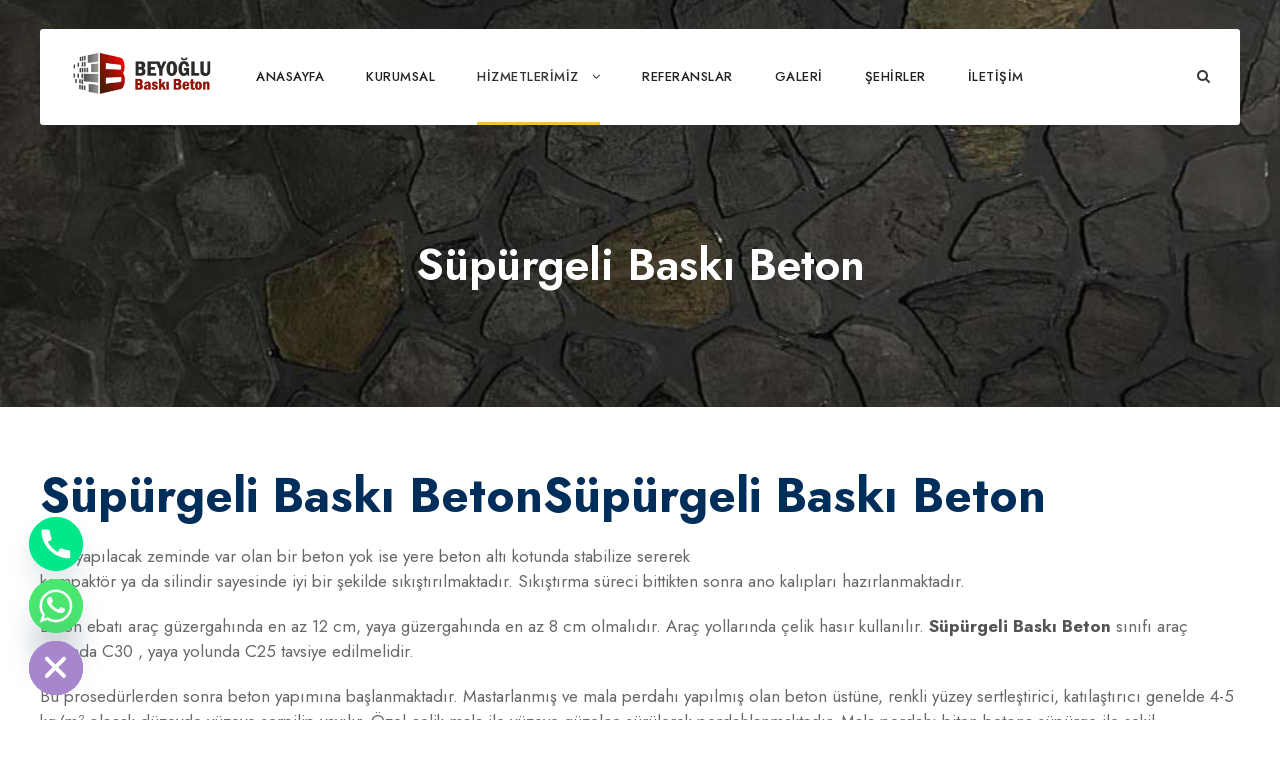

--- FILE ---
content_type: text/html; charset=UTF-8
request_url: https://www.beyoglubaskibeton.com/supurgeli-baski-beton
body_size: 14437
content:
<!DOCTYPE html>
<html lang="tr" class="no-js">
<head>
	<meta charset="UTF-8">
	<meta name="viewport" content="width=device-width, initial-scale=1">
	<link rel="profile" href="http://gmpg.org/xfn/11">
	<link rel="pingback" href="https://www.beyoglubaskibeton.com/xmlrpc.php">
	<title>Süpürgeli Baskı Beton &#8211; Beyoğlu Baskı Beton</title>
<meta name='robots' content='max-image-preview:large' />
<link rel='dns-prefetch' href='//fonts.googleapis.com' />
<link rel="alternate" type="application/rss+xml" title="Beyoğlu Baskı Beton &raquo; akışı" href="https://www.beyoglubaskibeton.com/feed" />
<link rel="alternate" type="application/rss+xml" title="Beyoğlu Baskı Beton &raquo; yorum akışı" href="https://www.beyoglubaskibeton.com/comments/feed" />
<link rel="alternate" title="oEmbed (JSON)" type="application/json+oembed" href="https://www.beyoglubaskibeton.com/wp-json/oembed/1.0/embed?url=https%3A%2F%2Fwww.beyoglubaskibeton.com%2Fsupurgeli-baski-beton" />
<link rel="alternate" title="oEmbed (XML)" type="text/xml+oembed" href="https://www.beyoglubaskibeton.com/wp-json/oembed/1.0/embed?url=https%3A%2F%2Fwww.beyoglubaskibeton.com%2Fsupurgeli-baski-beton&#038;format=xml" />
<style id='wp-img-auto-sizes-contain-inline-css' type='text/css'>
img:is([sizes=auto i],[sizes^="auto," i]){contain-intrinsic-size:3000px 1500px}
/*# sourceURL=wp-img-auto-sizes-contain-inline-css */
</style>
<style id='wp-emoji-styles-inline-css' type='text/css'>

	img.wp-smiley, img.emoji {
		display: inline !important;
		border: none !important;
		box-shadow: none !important;
		height: 1em !important;
		width: 1em !important;
		margin: 0 0.07em !important;
		vertical-align: -0.1em !important;
		background: none !important;
		padding: 0 !important;
	}
/*# sourceURL=wp-emoji-styles-inline-css */
</style>
<style id='wp-block-library-inline-css' type='text/css'>
:root{--wp-block-synced-color:#7a00df;--wp-block-synced-color--rgb:122,0,223;--wp-bound-block-color:var(--wp-block-synced-color);--wp-editor-canvas-background:#ddd;--wp-admin-theme-color:#007cba;--wp-admin-theme-color--rgb:0,124,186;--wp-admin-theme-color-darker-10:#006ba1;--wp-admin-theme-color-darker-10--rgb:0,107,160.5;--wp-admin-theme-color-darker-20:#005a87;--wp-admin-theme-color-darker-20--rgb:0,90,135;--wp-admin-border-width-focus:2px}@media (min-resolution:192dpi){:root{--wp-admin-border-width-focus:1.5px}}.wp-element-button{cursor:pointer}:root .has-very-light-gray-background-color{background-color:#eee}:root .has-very-dark-gray-background-color{background-color:#313131}:root .has-very-light-gray-color{color:#eee}:root .has-very-dark-gray-color{color:#313131}:root .has-vivid-green-cyan-to-vivid-cyan-blue-gradient-background{background:linear-gradient(135deg,#00d084,#0693e3)}:root .has-purple-crush-gradient-background{background:linear-gradient(135deg,#34e2e4,#4721fb 50%,#ab1dfe)}:root .has-hazy-dawn-gradient-background{background:linear-gradient(135deg,#faaca8,#dad0ec)}:root .has-subdued-olive-gradient-background{background:linear-gradient(135deg,#fafae1,#67a671)}:root .has-atomic-cream-gradient-background{background:linear-gradient(135deg,#fdd79a,#004a59)}:root .has-nightshade-gradient-background{background:linear-gradient(135deg,#330968,#31cdcf)}:root .has-midnight-gradient-background{background:linear-gradient(135deg,#020381,#2874fc)}:root{--wp--preset--font-size--normal:16px;--wp--preset--font-size--huge:42px}.has-regular-font-size{font-size:1em}.has-larger-font-size{font-size:2.625em}.has-normal-font-size{font-size:var(--wp--preset--font-size--normal)}.has-huge-font-size{font-size:var(--wp--preset--font-size--huge)}.has-text-align-center{text-align:center}.has-text-align-left{text-align:left}.has-text-align-right{text-align:right}.has-fit-text{white-space:nowrap!important}#end-resizable-editor-section{display:none}.aligncenter{clear:both}.items-justified-left{justify-content:flex-start}.items-justified-center{justify-content:center}.items-justified-right{justify-content:flex-end}.items-justified-space-between{justify-content:space-between}.screen-reader-text{border:0;clip-path:inset(50%);height:1px;margin:-1px;overflow:hidden;padding:0;position:absolute;width:1px;word-wrap:normal!important}.screen-reader-text:focus{background-color:#ddd;clip-path:none;color:#444;display:block;font-size:1em;height:auto;left:5px;line-height:normal;padding:15px 23px 14px;text-decoration:none;top:5px;width:auto;z-index:100000}html :where(.has-border-color){border-style:solid}html :where([style*=border-top-color]){border-top-style:solid}html :where([style*=border-right-color]){border-right-style:solid}html :where([style*=border-bottom-color]){border-bottom-style:solid}html :where([style*=border-left-color]){border-left-style:solid}html :where([style*=border-width]){border-style:solid}html :where([style*=border-top-width]){border-top-style:solid}html :where([style*=border-right-width]){border-right-style:solid}html :where([style*=border-bottom-width]){border-bottom-style:solid}html :where([style*=border-left-width]){border-left-style:solid}html :where(img[class*=wp-image-]){height:auto;max-width:100%}:where(figure){margin:0 0 1em}html :where(.is-position-sticky){--wp-admin--admin-bar--position-offset:var(--wp-admin--admin-bar--height,0px)}@media screen and (max-width:600px){html :where(.is-position-sticky){--wp-admin--admin-bar--position-offset:0px}}

/*# sourceURL=wp-block-library-inline-css */
</style><style id='global-styles-inline-css' type='text/css'>
:root{--wp--preset--aspect-ratio--square: 1;--wp--preset--aspect-ratio--4-3: 4/3;--wp--preset--aspect-ratio--3-4: 3/4;--wp--preset--aspect-ratio--3-2: 3/2;--wp--preset--aspect-ratio--2-3: 2/3;--wp--preset--aspect-ratio--16-9: 16/9;--wp--preset--aspect-ratio--9-16: 9/16;--wp--preset--color--black: #000000;--wp--preset--color--cyan-bluish-gray: #abb8c3;--wp--preset--color--white: #ffffff;--wp--preset--color--pale-pink: #f78da7;--wp--preset--color--vivid-red: #cf2e2e;--wp--preset--color--luminous-vivid-orange: #ff6900;--wp--preset--color--luminous-vivid-amber: #fcb900;--wp--preset--color--light-green-cyan: #7bdcb5;--wp--preset--color--vivid-green-cyan: #00d084;--wp--preset--color--pale-cyan-blue: #8ed1fc;--wp--preset--color--vivid-cyan-blue: #0693e3;--wp--preset--color--vivid-purple: #9b51e0;--wp--preset--gradient--vivid-cyan-blue-to-vivid-purple: linear-gradient(135deg,rgb(6,147,227) 0%,rgb(155,81,224) 100%);--wp--preset--gradient--light-green-cyan-to-vivid-green-cyan: linear-gradient(135deg,rgb(122,220,180) 0%,rgb(0,208,130) 100%);--wp--preset--gradient--luminous-vivid-amber-to-luminous-vivid-orange: linear-gradient(135deg,rgb(252,185,0) 0%,rgb(255,105,0) 100%);--wp--preset--gradient--luminous-vivid-orange-to-vivid-red: linear-gradient(135deg,rgb(255,105,0) 0%,rgb(207,46,46) 100%);--wp--preset--gradient--very-light-gray-to-cyan-bluish-gray: linear-gradient(135deg,rgb(238,238,238) 0%,rgb(169,184,195) 100%);--wp--preset--gradient--cool-to-warm-spectrum: linear-gradient(135deg,rgb(74,234,220) 0%,rgb(151,120,209) 20%,rgb(207,42,186) 40%,rgb(238,44,130) 60%,rgb(251,105,98) 80%,rgb(254,248,76) 100%);--wp--preset--gradient--blush-light-purple: linear-gradient(135deg,rgb(255,206,236) 0%,rgb(152,150,240) 100%);--wp--preset--gradient--blush-bordeaux: linear-gradient(135deg,rgb(254,205,165) 0%,rgb(254,45,45) 50%,rgb(107,0,62) 100%);--wp--preset--gradient--luminous-dusk: linear-gradient(135deg,rgb(255,203,112) 0%,rgb(199,81,192) 50%,rgb(65,88,208) 100%);--wp--preset--gradient--pale-ocean: linear-gradient(135deg,rgb(255,245,203) 0%,rgb(182,227,212) 50%,rgb(51,167,181) 100%);--wp--preset--gradient--electric-grass: linear-gradient(135deg,rgb(202,248,128) 0%,rgb(113,206,126) 100%);--wp--preset--gradient--midnight: linear-gradient(135deg,rgb(2,3,129) 0%,rgb(40,116,252) 100%);--wp--preset--font-size--small: 13px;--wp--preset--font-size--medium: 20px;--wp--preset--font-size--large: 36px;--wp--preset--font-size--x-large: 42px;--wp--preset--spacing--20: 0.44rem;--wp--preset--spacing--30: 0.67rem;--wp--preset--spacing--40: 1rem;--wp--preset--spacing--50: 1.5rem;--wp--preset--spacing--60: 2.25rem;--wp--preset--spacing--70: 3.38rem;--wp--preset--spacing--80: 5.06rem;--wp--preset--shadow--natural: 6px 6px 9px rgba(0, 0, 0, 0.2);--wp--preset--shadow--deep: 12px 12px 50px rgba(0, 0, 0, 0.4);--wp--preset--shadow--sharp: 6px 6px 0px rgba(0, 0, 0, 0.2);--wp--preset--shadow--outlined: 6px 6px 0px -3px rgb(255, 255, 255), 6px 6px rgb(0, 0, 0);--wp--preset--shadow--crisp: 6px 6px 0px rgb(0, 0, 0);}:where(.is-layout-flex){gap: 0.5em;}:where(.is-layout-grid){gap: 0.5em;}body .is-layout-flex{display: flex;}.is-layout-flex{flex-wrap: wrap;align-items: center;}.is-layout-flex > :is(*, div){margin: 0;}body .is-layout-grid{display: grid;}.is-layout-grid > :is(*, div){margin: 0;}:where(.wp-block-columns.is-layout-flex){gap: 2em;}:where(.wp-block-columns.is-layout-grid){gap: 2em;}:where(.wp-block-post-template.is-layout-flex){gap: 1.25em;}:where(.wp-block-post-template.is-layout-grid){gap: 1.25em;}.has-black-color{color: var(--wp--preset--color--black) !important;}.has-cyan-bluish-gray-color{color: var(--wp--preset--color--cyan-bluish-gray) !important;}.has-white-color{color: var(--wp--preset--color--white) !important;}.has-pale-pink-color{color: var(--wp--preset--color--pale-pink) !important;}.has-vivid-red-color{color: var(--wp--preset--color--vivid-red) !important;}.has-luminous-vivid-orange-color{color: var(--wp--preset--color--luminous-vivid-orange) !important;}.has-luminous-vivid-amber-color{color: var(--wp--preset--color--luminous-vivid-amber) !important;}.has-light-green-cyan-color{color: var(--wp--preset--color--light-green-cyan) !important;}.has-vivid-green-cyan-color{color: var(--wp--preset--color--vivid-green-cyan) !important;}.has-pale-cyan-blue-color{color: var(--wp--preset--color--pale-cyan-blue) !important;}.has-vivid-cyan-blue-color{color: var(--wp--preset--color--vivid-cyan-blue) !important;}.has-vivid-purple-color{color: var(--wp--preset--color--vivid-purple) !important;}.has-black-background-color{background-color: var(--wp--preset--color--black) !important;}.has-cyan-bluish-gray-background-color{background-color: var(--wp--preset--color--cyan-bluish-gray) !important;}.has-white-background-color{background-color: var(--wp--preset--color--white) !important;}.has-pale-pink-background-color{background-color: var(--wp--preset--color--pale-pink) !important;}.has-vivid-red-background-color{background-color: var(--wp--preset--color--vivid-red) !important;}.has-luminous-vivid-orange-background-color{background-color: var(--wp--preset--color--luminous-vivid-orange) !important;}.has-luminous-vivid-amber-background-color{background-color: var(--wp--preset--color--luminous-vivid-amber) !important;}.has-light-green-cyan-background-color{background-color: var(--wp--preset--color--light-green-cyan) !important;}.has-vivid-green-cyan-background-color{background-color: var(--wp--preset--color--vivid-green-cyan) !important;}.has-pale-cyan-blue-background-color{background-color: var(--wp--preset--color--pale-cyan-blue) !important;}.has-vivid-cyan-blue-background-color{background-color: var(--wp--preset--color--vivid-cyan-blue) !important;}.has-vivid-purple-background-color{background-color: var(--wp--preset--color--vivid-purple) !important;}.has-black-border-color{border-color: var(--wp--preset--color--black) !important;}.has-cyan-bluish-gray-border-color{border-color: var(--wp--preset--color--cyan-bluish-gray) !important;}.has-white-border-color{border-color: var(--wp--preset--color--white) !important;}.has-pale-pink-border-color{border-color: var(--wp--preset--color--pale-pink) !important;}.has-vivid-red-border-color{border-color: var(--wp--preset--color--vivid-red) !important;}.has-luminous-vivid-orange-border-color{border-color: var(--wp--preset--color--luminous-vivid-orange) !important;}.has-luminous-vivid-amber-border-color{border-color: var(--wp--preset--color--luminous-vivid-amber) !important;}.has-light-green-cyan-border-color{border-color: var(--wp--preset--color--light-green-cyan) !important;}.has-vivid-green-cyan-border-color{border-color: var(--wp--preset--color--vivid-green-cyan) !important;}.has-pale-cyan-blue-border-color{border-color: var(--wp--preset--color--pale-cyan-blue) !important;}.has-vivid-cyan-blue-border-color{border-color: var(--wp--preset--color--vivid-cyan-blue) !important;}.has-vivid-purple-border-color{border-color: var(--wp--preset--color--vivid-purple) !important;}.has-vivid-cyan-blue-to-vivid-purple-gradient-background{background: var(--wp--preset--gradient--vivid-cyan-blue-to-vivid-purple) !important;}.has-light-green-cyan-to-vivid-green-cyan-gradient-background{background: var(--wp--preset--gradient--light-green-cyan-to-vivid-green-cyan) !important;}.has-luminous-vivid-amber-to-luminous-vivid-orange-gradient-background{background: var(--wp--preset--gradient--luminous-vivid-amber-to-luminous-vivid-orange) !important;}.has-luminous-vivid-orange-to-vivid-red-gradient-background{background: var(--wp--preset--gradient--luminous-vivid-orange-to-vivid-red) !important;}.has-very-light-gray-to-cyan-bluish-gray-gradient-background{background: var(--wp--preset--gradient--very-light-gray-to-cyan-bluish-gray) !important;}.has-cool-to-warm-spectrum-gradient-background{background: var(--wp--preset--gradient--cool-to-warm-spectrum) !important;}.has-blush-light-purple-gradient-background{background: var(--wp--preset--gradient--blush-light-purple) !important;}.has-blush-bordeaux-gradient-background{background: var(--wp--preset--gradient--blush-bordeaux) !important;}.has-luminous-dusk-gradient-background{background: var(--wp--preset--gradient--luminous-dusk) !important;}.has-pale-ocean-gradient-background{background: var(--wp--preset--gradient--pale-ocean) !important;}.has-electric-grass-gradient-background{background: var(--wp--preset--gradient--electric-grass) !important;}.has-midnight-gradient-background{background: var(--wp--preset--gradient--midnight) !important;}.has-small-font-size{font-size: var(--wp--preset--font-size--small) !important;}.has-medium-font-size{font-size: var(--wp--preset--font-size--medium) !important;}.has-large-font-size{font-size: var(--wp--preset--font-size--large) !important;}.has-x-large-font-size{font-size: var(--wp--preset--font-size--x-large) !important;}
/*# sourceURL=global-styles-inline-css */
</style>

<style id='classic-theme-styles-inline-css' type='text/css'>
/*! This file is auto-generated */
.wp-block-button__link{color:#fff;background-color:#32373c;border-radius:9999px;box-shadow:none;text-decoration:none;padding:calc(.667em + 2px) calc(1.333em + 2px);font-size:1.125em}.wp-block-file__button{background:#32373c;color:#fff;text-decoration:none}
/*# sourceURL=/wp-includes/css/classic-themes.min.css */
</style>
<link rel='stylesheet' id='gdlr-core-google-font-css' href='https://fonts.googleapis.com/css?family=Jost%3A100%2C200%2C300%2Cregular%2C500%2C600%2C700%2C800%2C900%2C100italic%2C200italic%2C300italic%2Citalic%2C500italic%2C600italic%2C700italic%2C800italic%2C900italic%7CMontserrat%3A100%2C100italic%2C200%2C200italic%2C300%2C300italic%2Cregular%2Citalic%2C500%2C500italic%2C600%2C600italic%2C700%2C700italic%2C800%2C800italic%2C900%2C900italic%7COpen+Sans%3A300%2C300italic%2Cregular%2Citalic%2C600%2C600italic%2C700%2C700italic%2C800%2C800italic&#038;subset=cyrillic%2Clatin%2Clatin-ext%2Ccyrillic-ext%2Cvietnamese%2Cgreek%2Cgreek-ext&#038;display=optional&#038;ver=6.9' type='text/css' media='all' />
<link rel='stylesheet' id='font-awesome-css' href='https://www.beyoglubaskibeton.com/wp-content/plugins/goodlayers-core/plugins/fontawesome/font-awesome.css?ver=6.9' type='text/css' media='all' />
<link rel='stylesheet' id='elegant-font-css' href='https://www.beyoglubaskibeton.com/wp-content/plugins/goodlayers-core/plugins/elegant/elegant-font.css?ver=6.9' type='text/css' media='all' />
<link rel='stylesheet' id='gdlr-core-plugin-css' href='https://www.beyoglubaskibeton.com/wp-content/plugins/goodlayers-core/plugins/style.css?ver=1618908159' type='text/css' media='all' />
<link rel='stylesheet' id='gdlr-core-page-builder-css' href='https://www.beyoglubaskibeton.com/wp-content/plugins/goodlayers-core/include/css/page-builder.css?ver=6.9' type='text/css' media='all' />
<link rel='stylesheet' id='rs-plugin-settings-css' href='https://www.beyoglubaskibeton.com/wp-content/plugins/revslider/public/assets/css/rs6.css?ver=6.2.23' type='text/css' media='all' />
<style id='rs-plugin-settings-inline-css' type='text/css'>
#rs-demo-id {}
/*# sourceURL=rs-plugin-settings-inline-css */
</style>
<link rel='stylesheet' id='chaty-front-css-css' href='https://www.beyoglubaskibeton.com/wp-content/plugins/chaty/css/chaty-front.min.css?ver=3.5.01618829300' type='text/css' media='all' />
<link rel='stylesheet' id='wpgmp-frontend_css-css' href='https://www.beyoglubaskibeton.com/wp-content/plugins/wp-google-map-plugin/assets/css/frontend.css?ver=6.9' type='text/css' media='all' />
<link rel='stylesheet' id='infinite-style-core-css' href='https://www.beyoglubaskibeton.com/wp-content/themes/infinite/css/style-core.css?ver=6.9' type='text/css' media='all' />
<link rel='stylesheet' id='infinite-custom-style-css' href='https://www.beyoglubaskibeton.com/wp-content/uploads/gdlr-style-custom.css?1618908160&#038;ver=6.9' type='text/css' media='all' />
<script type="text/javascript" src="https://www.beyoglubaskibeton.com/wp-includes/js/jquery/jquery.min.js?ver=3.7.1" id="jquery-core-js"></script>
<script type="text/javascript" src="https://www.beyoglubaskibeton.com/wp-includes/js/jquery/jquery-migrate.min.js?ver=3.4.1" id="jquery-migrate-js"></script>
<script type="text/javascript" src="https://www.beyoglubaskibeton.com/wp-content/plugins/revslider/public/assets/js/rbtools.min.js?ver=6.2.23" id="tp-tools-js"></script>
<script type="text/javascript" src="https://www.beyoglubaskibeton.com/wp-content/plugins/revslider/public/assets/js/rs6.min.js?ver=6.2.23" id="revmin-js"></script>
<link rel="https://api.w.org/" href="https://www.beyoglubaskibeton.com/wp-json/" /><link rel="alternate" title="JSON" type="application/json" href="https://www.beyoglubaskibeton.com/wp-json/wp/v2/pages/2174" /><link rel="EditURI" type="application/rsd+xml" title="RSD" href="https://www.beyoglubaskibeton.com/xmlrpc.php?rsd" />
<meta name="generator" content="WordPress 6.9" />
<link rel="canonical" href="https://www.beyoglubaskibeton.com/supurgeli-baski-beton" />
<link rel='shortlink' href='https://www.beyoglubaskibeton.com/?p=2174' />
<meta name="generator" content="Powered by Slider Revolution 6.2.23 - responsive, Mobile-Friendly Slider Plugin for WordPress with comfortable drag and drop interface." />
<link rel="icon" href="https://www.beyoglubaskibeton.com/wp-content/uploads/2021/04/cropped-BEYOGLU-32x32.png" sizes="32x32" />
<link rel="icon" href="https://www.beyoglubaskibeton.com/wp-content/uploads/2021/04/cropped-BEYOGLU-192x192.png" sizes="192x192" />
<link rel="apple-touch-icon" href="https://www.beyoglubaskibeton.com/wp-content/uploads/2021/04/cropped-BEYOGLU-180x180.png" />
<meta name="msapplication-TileImage" content="https://www.beyoglubaskibeton.com/wp-content/uploads/2021/04/cropped-BEYOGLU-270x270.png" />
<script type="text/javascript">function setREVStartSize(e){
			//window.requestAnimationFrame(function() {				 
				window.RSIW = window.RSIW===undefined ? window.innerWidth : window.RSIW;	
				window.RSIH = window.RSIH===undefined ? window.innerHeight : window.RSIH;	
				try {								
					var pw = document.getElementById(e.c).parentNode.offsetWidth,
						newh;
					pw = pw===0 || isNaN(pw) ? window.RSIW : pw;
					e.tabw = e.tabw===undefined ? 0 : parseInt(e.tabw);
					e.thumbw = e.thumbw===undefined ? 0 : parseInt(e.thumbw);
					e.tabh = e.tabh===undefined ? 0 : parseInt(e.tabh);
					e.thumbh = e.thumbh===undefined ? 0 : parseInt(e.thumbh);
					e.tabhide = e.tabhide===undefined ? 0 : parseInt(e.tabhide);
					e.thumbhide = e.thumbhide===undefined ? 0 : parseInt(e.thumbhide);
					e.mh = e.mh===undefined || e.mh=="" || e.mh==="auto" ? 0 : parseInt(e.mh,0);		
					if(e.layout==="fullscreen" || e.l==="fullscreen") 						
						newh = Math.max(e.mh,window.RSIH);					
					else{					
						e.gw = Array.isArray(e.gw) ? e.gw : [e.gw];
						for (var i in e.rl) if (e.gw[i]===undefined || e.gw[i]===0) e.gw[i] = e.gw[i-1];					
						e.gh = e.el===undefined || e.el==="" || (Array.isArray(e.el) && e.el.length==0)? e.gh : e.el;
						e.gh = Array.isArray(e.gh) ? e.gh : [e.gh];
						for (var i in e.rl) if (e.gh[i]===undefined || e.gh[i]===0) e.gh[i] = e.gh[i-1];
											
						var nl = new Array(e.rl.length),
							ix = 0,						
							sl;					
						e.tabw = e.tabhide>=pw ? 0 : e.tabw;
						e.thumbw = e.thumbhide>=pw ? 0 : e.thumbw;
						e.tabh = e.tabhide>=pw ? 0 : e.tabh;
						e.thumbh = e.thumbhide>=pw ? 0 : e.thumbh;					
						for (var i in e.rl) nl[i] = e.rl[i]<window.RSIW ? 0 : e.rl[i];
						sl = nl[0];									
						for (var i in nl) if (sl>nl[i] && nl[i]>0) { sl = nl[i]; ix=i;}															
						var m = pw>(e.gw[ix]+e.tabw+e.thumbw) ? 1 : (pw-(e.tabw+e.thumbw)) / (e.gw[ix]);					
						newh =  (e.gh[ix] * m) + (e.tabh + e.thumbh);
					}				
					if(window.rs_init_css===undefined) window.rs_init_css = document.head.appendChild(document.createElement("style"));					
					document.getElementById(e.c).height = newh+"px";
					window.rs_init_css.innerHTML += "#"+e.c+"_wrapper { height: "+newh+"px }";				
				} catch(e){
					console.log("Failure at Presize of Slider:" + e)
				}					   
			//});
		  };</script>
</head>

<body class="wp-singular page-template-default page page-id-2174 wp-theme-infinite gdlr-core-body infinite-body infinite-body-front infinite-full  infinite-with-sticky-navigation  infinite-blockquote-style-1 gdlr-core-link-to-lightbox" data-home-url="https://www.beyoglubaskibeton.com/" >
<div class="infinite-mobile-header-wrap" ><div class="infinite-mobile-header infinite-header-background infinite-style-slide infinite-sticky-mobile-navigation " id="infinite-mobile-header" ><div class="infinite-mobile-header-container infinite-container clearfix" ><div class="infinite-logo  infinite-item-pdlr"><div class="infinite-logo-inner"><a class="" href="https://www.beyoglubaskibeton.com/" ><img src="https://www.beyoglubaskibeton.com/wp-content/uploads/2021/04/BEYOGLU.png" alt="" width="250" height="80" title="BEYOGLU" /></a></div></div><div class="infinite-mobile-menu-right" ><div class="infinite-main-menu-search" id="infinite-mobile-top-search" ><i class="fa fa-search" ></i></div><div class="infinite-top-search-wrap" >
	<div class="infinite-top-search-close" ></div>

	<div class="infinite-top-search-row" >
		<div class="infinite-top-search-cell" >
			<form role="search" method="get" class="search-form" action="https://www.beyoglubaskibeton.com/">
	<input type="text" class="search-field infinite-title-font" placeholder="Search..." value="" name="s">
	<div class="infinite-top-search-submit"><i class="fa fa-search" ></i></div>
	<input type="submit" class="search-submit" value="Search">
	<div class="infinite-top-search-close"><i class="icon_close" ></i></div>
	</form>
		</div>
	</div>

</div>
<div class="infinite-mobile-menu" ><a class="infinite-mm-menu-button infinite-mobile-menu-button infinite-mobile-button-hamburger-small" href="#infinite-mobile-menu" ><span></span></a><div class="infinite-mm-menu-wrap infinite-navigation-font" id="infinite-mobile-menu" data-slide="right" ><ul id="menu-menu3" class="m-menu"><li class="menu-item menu-item-type-custom menu-item-object-custom menu-item-home menu-item-2130"><a href="https://www.beyoglubaskibeton.com/">ANASAYFA</a></li>
<li class="menu-item menu-item-type-post_type menu-item-object-page menu-item-2131"><a href="https://www.beyoglubaskibeton.com/kurumsal">KURUMSAL</a></li>
<li class="menu-item menu-item-type-custom menu-item-object-custom current-menu-ancestor current-menu-parent menu-item-has-children menu-item-2180"><a href="#">HİZMETLERİMİZ</a>
<ul class="sub-menu">
	<li class="menu-item menu-item-type-post_type menu-item-object-page menu-item-2187"><a href="https://www.beyoglubaskibeton.com/baski-beton">Baskı Beton</a></li>
	<li class="menu-item menu-item-type-post_type menu-item-object-page menu-item-2188"><a href="https://www.beyoglubaskibeton.com/baski-beton-desenler">Baskı Beton Desenler</a></li>
	<li class="menu-item menu-item-type-post_type menu-item-object-page menu-item-2186"><a href="https://www.beyoglubaskibeton.com/duvar-baski-beton">Duvar Baskı Beton</a></li>
	<li class="menu-item menu-item-type-post_type menu-item-object-page menu-item-2185"><a href="https://www.beyoglubaskibeton.com/zemin-baski-beton">Zemin Baskı Beton</a></li>
	<li class="menu-item menu-item-type-post_type menu-item-object-page menu-item-2183"><a href="https://www.beyoglubaskibeton.com/dezaktif-beton">Dezaktif Beton</a></li>
	<li class="menu-item menu-item-type-post_type menu-item-object-page menu-item-2182"><a href="https://www.beyoglubaskibeton.com/wash-baski-beton">Wash Baskı Beton</a></li>
	<li class="menu-item menu-item-type-post_type menu-item-object-page current-menu-item page_item page-item-2174 current_page_item menu-item-2181"><a href="https://www.beyoglubaskibeton.com/supurgeli-baski-beton" aria-current="page">Süpürgeli Baskı Beton</a></li>
</ul>
</li>
<li class="menu-item menu-item-type-post_type menu-item-object-page menu-item-2219"><a href="https://www.beyoglubaskibeton.com/referanslar">REFERANSLAR</a></li>
<li class="menu-item menu-item-type-post_type menu-item-object-page menu-item-2220"><a href="https://www.beyoglubaskibeton.com/galeri">GALERİ</a></li>
<li class="menu-item menu-item-type-post_type menu-item-object-page menu-item-2298"><a href="https://www.beyoglubaskibeton.com/sehirler">Şehirler</a></li>
<li class="menu-item menu-item-type-post_type menu-item-object-page menu-item-2184"><a href="https://www.beyoglubaskibeton.com/iletisim">İLETİŞİM</a></li>
</ul></div></div></div></div></div></div><div class="infinite-body-outer-wrapper ">
		<div class="infinite-body-wrapper clearfix  infinite-with-transparent-header infinite-with-frame">
	<div class="infinite-header-boxed-wrap" >	
<header class="infinite-header-wrap infinite-header-style-boxed  infinite-style-center-menu infinite-sticky-navigation infinite-style-slide" data-navigation-offset="75px"  >
	<div class="infinite-header-container clearfix  infinite-container">
		<div class="infinite-header-container-inner clearfix">	

			<div class="infinite-header-background  infinite-item-mglr" ></div>
			<div class="infinite-header-container-item clearfix">
				<div class="infinite-logo  infinite-item-pdlr"><div class="infinite-logo-inner"><a class="" href="https://www.beyoglubaskibeton.com/" ><img src="https://www.beyoglubaskibeton.com/wp-content/uploads/2021/04/BEYOGLU.png" alt="" width="250" height="80" title="BEYOGLU" /></a></div></div>				<div class="infinite-navigation infinite-item-pdlr clearfix infinite-navigation-submenu-indicator " >
				<div class="infinite-main-menu" id="infinite-main-menu" ><ul id="menu-menu3-1" class="sf-menu"><li  class="menu-item menu-item-type-custom menu-item-object-custom menu-item-home menu-item-2130 infinite-normal-menu"><a href="https://www.beyoglubaskibeton.com/">ANASAYFA</a></li>
<li  class="menu-item menu-item-type-post_type menu-item-object-page menu-item-2131 infinite-normal-menu"><a href="https://www.beyoglubaskibeton.com/kurumsal">KURUMSAL</a></li>
<li  class="menu-item menu-item-type-custom menu-item-object-custom current-menu-ancestor current-menu-parent menu-item-has-children menu-item-2180 infinite-normal-menu"><a href="#" class="sf-with-ul-pre">HİZMETLERİMİZ</a>
<ul class="sub-menu">
	<li  class="menu-item menu-item-type-post_type menu-item-object-page menu-item-2187" data-size="60"><a href="https://www.beyoglubaskibeton.com/baski-beton">Baskı Beton</a></li>
	<li  class="menu-item menu-item-type-post_type menu-item-object-page menu-item-2188" data-size="60"><a href="https://www.beyoglubaskibeton.com/baski-beton-desenler">Baskı Beton Desenler</a></li>
	<li  class="menu-item menu-item-type-post_type menu-item-object-page menu-item-2186" data-size="60"><a href="https://www.beyoglubaskibeton.com/duvar-baski-beton">Duvar Baskı Beton</a></li>
	<li  class="menu-item menu-item-type-post_type menu-item-object-page menu-item-2185" data-size="60"><a href="https://www.beyoglubaskibeton.com/zemin-baski-beton">Zemin Baskı Beton</a></li>
	<li  class="menu-item menu-item-type-post_type menu-item-object-page menu-item-2183" data-size="60"><a href="https://www.beyoglubaskibeton.com/dezaktif-beton">Dezaktif Beton</a></li>
	<li  class="menu-item menu-item-type-post_type menu-item-object-page menu-item-2182" data-size="60"><a href="https://www.beyoglubaskibeton.com/wash-baski-beton">Wash Baskı Beton</a></li>
	<li  class="menu-item menu-item-type-post_type menu-item-object-page current-menu-item page_item page-item-2174 current_page_item menu-item-2181" data-size="60"><a href="https://www.beyoglubaskibeton.com/supurgeli-baski-beton">Süpürgeli Baskı Beton</a></li>
</ul>
</li>
<li  class="menu-item menu-item-type-post_type menu-item-object-page menu-item-2219 infinite-normal-menu"><a href="https://www.beyoglubaskibeton.com/referanslar">REFERANSLAR</a></li>
<li  class="menu-item menu-item-type-post_type menu-item-object-page menu-item-2220 infinite-normal-menu"><a href="https://www.beyoglubaskibeton.com/galeri">GALERİ</a></li>
<li  class="menu-item menu-item-type-post_type menu-item-object-page menu-item-2298 infinite-normal-menu"><a href="https://www.beyoglubaskibeton.com/sehirler">Şehirler</a></li>
<li  class="menu-item menu-item-type-post_type menu-item-object-page menu-item-2184 infinite-normal-menu"><a href="https://www.beyoglubaskibeton.com/iletisim">İLETİŞİM</a></li>
</ul><div class="infinite-navigation-slide-bar  infinite-navigation-slide-bar-style-2"  data-size-offset="0"  id="infinite-navigation-slide-bar" ></div></div><div class="infinite-main-menu-right-wrap clearfix  infinite-item-mglr infinite-navigation-top infinite-navigation-right" ><div class="infinite-main-menu-search" id="infinite-top-search" ><i class="fa fa-search" ></i></div><div class="infinite-top-search-wrap" >
	<div class="infinite-top-search-close" ></div>

	<div class="infinite-top-search-row" >
		<div class="infinite-top-search-cell" >
			<form role="search" method="get" class="search-form" action="https://www.beyoglubaskibeton.com/">
	<input type="text" class="search-field infinite-title-font" placeholder="Search..." value="" name="s">
	<div class="infinite-top-search-submit"><i class="fa fa-search" ></i></div>
	<input type="submit" class="search-submit" value="Search">
	<div class="infinite-top-search-close"><i class="icon_close" ></i></div>
	</form>
		</div>
	</div>

</div>
</div>				</div><!-- infinite-navigation -->

			</div><!-- infinite-header-container-inner -->
		</div><!-- infinite-header-container-item -->
	</div><!-- infinite-header-container -->
</header><!-- header --></div><div class="infinite-page-title-wrap  infinite-style-custom infinite-center-align" ><div class="infinite-header-transparent-substitute" ></div><div class="infinite-page-title-overlay"  ></div><div class="infinite-page-title-container infinite-container" ><div class="infinite-page-title-content infinite-item-pdlr"  ><h1 class="infinite-page-title"  >Süpürgeli Baskı Beton</h1></div></div></div>	<div class="infinite-page-wrapper" id="infinite-page-wrapper" ><div class="infinite-content-container infinite-container"><div class="infinite-content-area infinite-item-pdlr infinite-sidebar-style-none clearfix" ><h2>Süpürgeli Baskı BetonSüpürgeli Baskı Beton</h2>
<p><img fetchpriority="high" decoding="async" class="alignright wp-image-70955 " src="https://www.baskibetonu.com/wp-content/uploads/2020/09/supurgeli-beton-1.jpg" sizes="(max-width: 506px) 100vw, 506px" srcset="https://www.baskibetonu.com/wp-content/uploads/2020/09/supurgeli-beton-1.jpg 1000w, https://www.baskibetonu.com/wp-content/uploads/2020/09/supurgeli-beton-1-300x225.jpg 300w, https://www.baskibetonu.com/wp-content/uploads/2020/09/supurgeli-beton-1-768x576.jpg 768w" alt="" width="506" height="380" />Plan yapılacak zeminde var olan bir beton yok ise yere beton altı kotunda stabilize sererek kompaktör ya da silindir sayesinde iyi bir şekilde sıkıştırılmaktadır. Sıkıştırma süreci bittikten sonra ano kalıpları hazırlanmaktadır.</p>
<p>Beton ebatı araç güzergahında en az 12 cm, yaya güzergahında en az 8 cm olmalıdır. Araç yollarında çelik hasır kullanılır. <strong><a href="https://www.beyoglubaskibeton.com/">Süpürgeli Baskı Beton</a></strong> sınıfı araç yolunda C30 , yaya yolunda C25 tavsiye edilmelidir.</p>
<p>Bu prosedürlerden sonra beton yapımına başlanmaktadır. Mastarlanmış ve mala perdahı yapılmış olan beton üstüne, renkli yüzey sertleştirici, katılaştırıcı genelde 4-5 kg/m² olacak düzeyde yüzeye serpilip yayılır. Özel çelik mala ile yüzeye güzelce sürülerek perdahlanmaktadır. Mala perdahı biten betona süpürge ile şekil verilmektedir.</p>
<p>Daha sonra plana uygun biçimde radyuslu özel malalar ile zeminin anolama süreci yapılarak betonun prizini alması beklenmektedir. (Mevsim koşulları göz önünde; 2-3 gün) Prizini alan betonun derz kesimi bitirilerek basınçlı su ile temizlenip zemindeki harç artıkları ve tozlar temizlenmektedir.</p>
<p>Yıkanan yüzey kurutulduktan daha sonra solventbazlı akrilikönleyici cila 300&amp;400 gr/m2 düzeyinde zemine özel püskürtme tabancası veya rulo aracılığı ile tercihen 2 kat uygulanarak işlem tamamlanır. Bu işlem zemini asit, baz, solvent, çeşitli kimyasal maddelerden ve ultraviyole ışınlar gibi çeşitli dış etkilerden korunarak renklerin uzun yıllarca kalıcı olması sağlamaktadır. Cila işlemi 2 senede bir tekrarlamada fayda var.</p>
<p>Derz kesimi müsait olan yerlerden yapılacak, kotlar su akışını bozmayacak düzende ve eğimde olacak, istenilen renk ve şekilde araç temini sağlanmaktadır. Zeminde oluşan buzlanmalarda kesinlikle tuz kullanmamalıdır. Solüsyon kullanılır.</p>
<p><strong>SÜPÜRGELİ BETON UYGULAMASI</strong></p>
<p>Uygulama yapılacak zeminde mevcut bir beton yok ise zemine beton altı kotunda stabilize serilerek kompaktör veya silindir yardımı ile iyice sıkıştırılır. Sıkıştırma işlemi bitince ano kalıpları hazırlanır.</p>
<p>Beton kalınlığı araç yollarında minimum 12 cm, yaya yollarında minimum 8 cm olmalıdır. Araç yollarında çelik hasır kullanılmalıdır. Beton sınıfı araç yollarında C30, yaya yollarında C25 tavsiye edilir. Bu prosedürlerden sonra beton dökümüne başlanır.</p>
<p>Mastarlanmış ve mala perdahı yapılmış beton üzerine, renkli yüzey sertleştirici ortalama olarak 4-5 kg/m² olacak şekilde yüzeye serpme yolu ile yayılır. Özel çelik mala ile yüzeye iyice yedirilerek perdahlanır.</p>
<p>Mala perdahı tamamlanan betona süpürge ile doku verilir. Daha sonra projeye uygun şekilde radyuslu özel malalar ile yüzeyin anolama işlemi yapılarak betonun prizini alması beklenir. (Mevsim koşullarına göre 2-3 gün) Prizini alan betonun derz kesimi yapılarak basınçlı su ile yıkanıp yüzeydeki harç artıkları ve tozlar temizlenir. Yıkanan yüzey kuruduktan sonra solvent bazlı akrilik koruyucu cila 300-400 gr/m2 şeklinde yüzeye özel püskürtme tabancası veya rulo aracılığı ile tercihen 2 kat uygulanarak işlem tamamlanır. Bu işlem yüzeyi asit ,baz,solvent,çeşitli kimyasallar ve ultraviyole ışınlar gibi çeşitli dış etkenlerden korunarak renklerin uzunca yıllar kalıcı olması sağlanır.Cila işlemi 2 yılda bir tekrarlanmalıdır. Derz kesimi uygun olan noktalardan yapılacak, kotlar su akışını sağlayacak şekilde ve eğimde olacak, istenen renk ve desende malzeme temini sağlanacaktır.</p>
<p>Yüzeyde oluşacak buzlanmalarda kesinlikle tuz kullanılmamalıdır. Solüsyon kullanılmalıdır.</p>
<div class="content_row row sub_page_header fullwidth style-1">
<div class="content_row_wrapper default">
<div class="col col-sm-12">
<section class="page-title">
<h1>Saha Betonu Teknik Şartname</h1>
</section>
</div>
</div>
</div>
<div class="content_row fullwidth no-composer default-style">
<div class="content_row_wrapper clearfix default">
<div class="col col-md-12 col-xs-12 content no-sidebar">
<p>Mevcut olan eski beton üzerine dökülecek beton en az 7 cm kalınlığında ve üzerine gelecek yükü kaldırabilir yapıda olması gerekir. Çelik hasır kullanmakta fayda vardır.<br />
Hazırlanan anolar içine beton dökülür ve vibrasyonlu mastarla iyice yerleştirilir, gerekirse tahta mala ile yüzey düzeltilir.<br />
Uygulanacak beton yüzeyi, çok ıslak veya çok kuru olmamalı, yüzey sertleştiricinin ihtiyacı olan nemi alabileceği kadar ıslak olmalıdır. Eğer betondaki su oranı çok düşük ve beton kuru olursa yüzey sertleştirici beton ile yapısal olarak birleşmeyecektir.<br />
Çok fazla su oranı olursa da yüzey sertleştirici malzemede ayrışma olacak ve beton yüzeyindeki mukavemetlerde azalma olacaktır. Bu yüzden beton üzerinde ‘kanama’ suyu varsa alınmalıdır.<br />
Yüzey sertleştirici uygulaması<br />
Beton, üzerinde yürünüldüğünde en çok 2-3 mm derinliğinde ayak izi kalacak kadar sertleştiğinde, istenen renkte yüzey sertleştirici uygulamasına geçilir.(5kg/m2)<br />
Önce, kullanılacak malzemenin 2 / 3’ü beton yüzeyine el veya mekanik serpme makinesi ile yüzeye homojen olarak yayılır.<br />
Yayılan malzemenin betonun suyunu alarak nemlenmesi (renk değiştirmesi) beklenmeli ve disk perdahı yapılarak ve betona yedirilerek betonla bütünleşmesi sağlanmalıdır.<br />
Daha sonra geriye kalan 1 / 3 malzeme aynı şekilde beton üzerine yayılarak perdahlanır.<br />
Kaba perdah işleminden sonraki ince-son bitirme perdahı, perdah ve ince bıçak açısı ayarlanarak istenilen düzlük ve parlaklık elde edilinceye kadar yapılmalıdır.<br />
Uygulama sırasında kesinlikle yüzeye su serpilmez.</p>
<p>Uygulama bitiminden hemen sonra, derzlerin oluşumundan evvel, beton suyunun hızlı buharlaşmasını ve kılcal rötre çatlamalarını önlemek, betona mukavemet kazandırmak için beton kür maddesi ile beton yüzeyi korunmalıdır.(200gr/m2)<br />
1-3 gün içinde derzler kesilir.</p>
</div>
</div>
</div>
<h1>Süpürgeli Baskı Beton</h1>
<h2>Süpürgeli Zemin Baskı Beton</h2>
<h3>Süpürgeli Baskı Beton Ustası</h3>
<h4>Baskı Beton Rampaları</h4>
<h5>Baskı Sıva Betonları</h5>
<h6>Süpürgeli Baskı Beton</h6>
</div></div></div><footer><div class="infinite-footer-wrapper " ><div class="infinite-footer-container infinite-container clearfix" ><div class="infinite-footer-column infinite-item-pdlr infinite-column-15" ><div id="text-2" class="widget widget_text infinite-widget"><h3 class="infinite-widget-title"><span class="infinite-widget-head-text">Beyoğlu Baskı Beton</span><span class="infinite-widget-head-divider"></span></h3><span class="clear"></span>			<div class="textwidget"><p>Firmamız, <b>baskı beton</b> ve <b>beton ürünleri</b> konusunda profesyonel ve eğitimli kadrosu ile faaliyetlerine devam etmektedir. 15 yılı aşan tecrübe ile başta İstanbul olmak üzere, tüm Türkiye ve yurt dışını da kapsayan çok sayıda müteahhit ve kuruluşlara <u>baskı beton</u> uygulamaları yapılmıştır.</p>
</div>
		</div></div><div class="infinite-footer-column infinite-item-pdlr infinite-column-15" ><div id="nav_menu-2" class="widget widget_nav_menu infinite-widget"><h3 class="infinite-widget-title"><span class="infinite-widget-head-text">Hizmetlerimiz</span><span class="infinite-widget-head-divider"></span></h3><span class="clear"></span><div class="menu-menu-1-container"><ul id="menu-menu-1" class="menu"><li class="menu-item menu-item-type-post_type menu-item-object-page menu-item-2279"><a href="https://www.beyoglubaskibeton.com/baski-beton">Baskı Beton</a></li>
<li class="menu-item menu-item-type-post_type menu-item-object-page menu-item-2280"><a href="https://www.beyoglubaskibeton.com/baski-beton-desenler">Baskı Beton Desenler</a></li>
<li class="menu-item menu-item-type-post_type menu-item-object-page menu-item-2277"><a href="https://www.beyoglubaskibeton.com/zemin-baski-beton">Zemin Baskı Beton</a></li>
<li class="menu-item menu-item-type-post_type menu-item-object-page menu-item-2278"><a href="https://www.beyoglubaskibeton.com/duvar-baski-beton">Duvar Baskı Beton</a></li>
<li class="menu-item menu-item-type-post_type menu-item-object-page menu-item-2276"><a href="https://www.beyoglubaskibeton.com/dezaktif-beton">Dezaktif Beton</a></li>
</ul></div></div></div><div class="infinite-footer-column infinite-item-pdlr infinite-column-15" >
		<div id="recent-posts-2" class="widget widget_recent_entries infinite-widget">
		<h3 class="infinite-widget-title"><span class="infinite-widget-head-text">Bölgeler</span><span class="infinite-widget-head-divider"></span></h3><span class="clear"></span>
		<ul>
											<li>
					<a href="https://www.beyoglubaskibeton.com/arnavutkoy-baski-beton.html">Arnavutköy Baskı Beton</a>
									</li>
											<li>
					<a href="https://www.beyoglubaskibeton.com/atasehir-baski-beton.html">Ataşehir Baskı Beton</a>
									</li>
											<li>
					<a href="https://www.beyoglubaskibeton.com/bagcilar-baski-beton.html">Bağcılar Baskı Beton</a>
									</li>
											<li>
					<a href="https://www.beyoglubaskibeton.com/bahcelievler-baski-beton.html">Bahçelievler Baskı Beton</a>
									</li>
											<li>
					<a href="https://www.beyoglubaskibeton.com/bakirkoy-baski-beton.html">Bakırköy Baskı Beton</a>
									</li>
					</ul>

		</div></div><div class="infinite-footer-column infinite-item-pdlr infinite-column-15" ></div></div></div><div class="infinite-copyright-wrapper" ><div class="infinite-copyright-container infinite-container clearfix"><div class="infinite-copyright-left infinite-item-pdlr">Copyright ©2021 Beyoğlu Baskı Beton</div><div class="infinite-copyright-right infinite-item-pdlr"><i class="fa fa-facebook" style="font-size: 17px ;color: #8a99c0 ;margin-right: 28px ;"  ></i><i class="fa fa-twitter" style="font-size: 17px ;color: #8a99c0 ;margin-right: 28px ;"  ></i><i class="fa fa-instagram" style="font-size: 17px ;color: #8a99c0 ;"  ></i></div></div></div></footer></div></div>
<script type="speculationrules">
{"prefetch":[{"source":"document","where":{"and":[{"href_matches":"/*"},{"not":{"href_matches":["/wp-*.php","/wp-admin/*","/wp-content/uploads/*","/wp-content/*","/wp-content/plugins/*","/wp-content/themes/infinite/*","/*\\?(.+)"]}},{"not":{"selector_matches":"a[rel~=\"nofollow\"]"}},{"not":{"selector_matches":".no-prefetch, .no-prefetch a"}}]},"eagerness":"conservative"}]}
</script>
<script type="text/javascript" src="https://www.beyoglubaskibeton.com/wp-content/plugins/goodlayers-core/plugins/script.js?ver=1618908159" id="gdlr-core-plugin-js"></script>
<script type="text/javascript" id="gdlr-core-page-builder-js-extra">
/* <![CDATA[ */
var gdlr_core_pbf = {"admin":"","video":{"width":"640","height":"360"},"ajax_url":"https://www.beyoglubaskibeton.com/wp-admin/admin-ajax.php","ilightbox_skin":"dark"};
//# sourceURL=gdlr-core-page-builder-js-extra
/* ]]> */
</script>
<script type="text/javascript" src="https://www.beyoglubaskibeton.com/wp-content/plugins/goodlayers-core/include/js/page-builder.js?ver=1.3.9" id="gdlr-core-page-builder-js"></script>
<script type="text/javascript" id="chaty-front-end-js-extra">
/* <![CDATA[ */
var chaty_settings = {"ajax_url":"https://www.beyoglubaskibeton.com/wp-admin/admin-ajax.php","analytics":"0","capture_analytics":"1","token":"1284a09158","chaty_widgets":[{"id":0,"identifier":0,"settings":{"cta_type":"simple-view","cta_body":"","cta_head":"","cta_head_bg_color":"","cta_head_text_color":"","show_close_button":1,"position":"left","custom_position":1,"bottom_spacing":"25","side_spacing":"25","icon_view":"vertical","default_state":"open","cta_text":"","cta_text_color":"#333333","cta_bg_color":"#ffffff","show_cta":"all_time","is_pending_mesg_enabled":"off","pending_mesg_count":"","pending_mesg_count_color":"#ffffff","pending_mesg_count_bgcolor":"#dd0000","widget_icon":"chat-base","widget_icon_url":"","font_family":"","widget_size":"54","custom_widget_size":"54","is_google_analytics_enabled":0,"close_text":"Sakla","widget_color":"#A886CD","widget_icon_color":"#ffffff","widget_rgb_color":"168,134,205","has_custom_css":0,"custom_css":"","widget_token":"7f891f04f0","widget_index":"","attention_effect":""},"triggers":{"has_time_delay":1,"time_delay":"0","exit_intent":0,"has_display_after_page_scroll":0,"display_after_page_scroll":"0","auto_hide_widget":0,"hide_after":0,"show_on_pages_rules":[],"time_diff":0,"has_date_scheduling_rules":0,"date_scheduling_rules":{"start_date_time":"","end_date_time":""},"date_scheduling_rules_timezone":0,"day_hours_scheduling_rules_timezone":0,"has_day_hours_scheduling_rules":[],"day_hours_scheduling_rules":[],"day_time_diff":0,"show_on_direct_visit":0,"show_on_referrer_social_network":0,"show_on_referrer_search_engines":0,"show_on_referrer_google_ads":0,"show_on_referrer_urls":[],"has_show_on_specific_referrer_urls":0,"has_traffic_source":0,"has_countries":0,"countries":[],"has_target_rules":0},"channels":[{"channel":"Phone","value":"+905550342125","hover_text":"Phone","chatway_position":"","svg_icon":"\u003Csvg width=\"39\" height=\"39\" viewBox=\"0 0 39 39\" fill=\"none\" xmlns=\"http://www.w3.org/2000/svg\"\u003E\u003Ccircle class=\"color-element\" cx=\"19.4395\" cy=\"19.4395\" r=\"19.4395\" fill=\"#03E78B\"/\u003E\u003Cpath d=\"M19.3929 14.9176C17.752 14.7684 16.2602 14.3209 14.7684 13.7242C14.0226 13.4259 13.1275 13.7242 12.8292 14.4701L11.7849 16.2602C8.65222 14.6193 6.11623 11.9341 4.47529 8.95057L6.41458 7.90634C7.16046 7.60799 7.45881 6.71293 7.16046 5.96705C6.56375 4.47529 6.11623 2.83435 5.96705 1.34259C5.96705 0.596704 5.22117 0 4.47529 0H0.745882C0.298353 0 5.69062e-07 0.298352 5.69062e-07 0.745881C5.69062e-07 3.72941 0.596704 6.71293 1.93929 9.3981C3.87858 13.575 7.30964 16.8569 11.3374 18.7962C14.0226 20.1388 17.0061 20.7355 19.9896 20.7355C20.4371 20.7355 20.7355 20.4371 20.7355 19.9896V16.4094C20.7355 15.5143 20.1388 14.9176 19.3929 14.9176Z\" transform=\"translate(9.07179 9.07178)\" fill=\"white\"/\u003E\u003C/svg\u003E","is_desktop":1,"is_mobile":1,"icon_color":"#03E78B","icon_rgb_color":"3,231,139","channel_type":"Phone","custom_image_url":"","order":"","pre_set_message":"","is_use_web_version":"1","is_open_new_tab":"1","is_default_open":"0","has_welcome_message":"0","emoji_picker":"1","input_placeholder":"Write your message...","chat_welcome_message":"","wp_popup_headline":"","wp_popup_nickname":"","wp_popup_profile":"","wp_popup_head_bg_color":"#4AA485","qr_code_image_url":"","mail_subject":"","channel_account_type":"personal","contact_form_settings":[],"contact_fields":[],"url":"tel:+905550342125","mobile_target":"","desktop_target":"","target":"","is_agent":0,"agent_data":[],"header_text":"","header_sub_text":"","header_bg_color":"","header_text_color":"","widget_token":"7f891f04f0","widget_index":"","click_event":"","viber_url":""},{"channel":"Whatsapp","value":"905550342125","hover_text":"WhatsApp","chatway_position":"","svg_icon":"\u003Csvg width=\"39\" height=\"39\" viewBox=\"0 0 39 39\" fill=\"none\" xmlns=\"http://www.w3.org/2000/svg\"\u003E\u003Ccircle class=\"color-element\" cx=\"19.4395\" cy=\"19.4395\" r=\"19.4395\" fill=\"#49E670\"/\u003E\u003Cpath d=\"M12.9821 10.1115C12.7029 10.7767 11.5862 11.442 10.7486 11.575C10.1902 11.7081 9.35269 11.8411 6.84003 10.7767C3.48981 9.44628 1.39593 6.25317 1.25634 6.12012C1.11674 5.85403 2.13001e-06 4.39053 2.13001e-06 2.92702C2.13001e-06 1.46351 0.83755 0.665231 1.11673 0.399139C1.39592 0.133046 1.8147 1.01506e-06 2.23348 1.01506e-06C2.37307 1.01506e-06 2.51267 1.01506e-06 2.65226 1.01506e-06C2.93144 1.01506e-06 3.21063 -2.02219e-06 3.35022 0.532183C3.62941 1.19741 4.32736 2.66092 4.32736 2.79397C4.46696 2.92702 4.46696 3.19311 4.32736 3.32616C4.18777 3.59225 4.18777 3.59224 3.90858 3.85834C3.76899 3.99138 3.6294 4.12443 3.48981 4.39052C3.35022 4.52357 3.21063 4.78966 3.35022 5.05576C3.48981 5.32185 4.18777 6.38622 5.16491 7.18449C6.42125 8.24886 7.39839 8.51496 7.81717 8.78105C8.09636 8.91409 8.37554 8.9141 8.65472 8.648C8.93391 8.38191 9.21309 7.98277 9.49228 7.58363C9.77146 7.31754 10.0507 7.1845 10.3298 7.31754C10.609 7.45059 12.2841 8.11582 12.5633 8.38191C12.8425 8.51496 13.1217 8.648 13.1217 8.78105C13.1217 8.78105 13.1217 9.44628 12.9821 10.1115Z\" transform=\"translate(12.9597 12.9597)\" fill=\"#FAFAFA\"/\u003E\u003Cpath d=\"M0.196998 23.295L0.131434 23.4862L0.323216 23.4223L5.52771 21.6875C7.4273 22.8471 9.47325 23.4274 11.6637 23.4274C18.134 23.4274 23.4274 18.134 23.4274 11.6637C23.4274 5.19344 18.134 -0.1 11.6637 -0.1C5.19344 -0.1 -0.1 5.19344 -0.1 11.6637C-0.1 13.9996 0.624492 16.3352 1.93021 18.2398L0.196998 23.295ZM5.87658 19.8847L5.84025 19.8665L5.80154 19.8788L2.78138 20.8398L3.73978 17.9646L3.75932 17.906L3.71562 17.8623L3.43104 17.5777C2.27704 15.8437 1.55796 13.8245 1.55796 11.6637C1.55796 6.03288 6.03288 1.55796 11.6637 1.55796C17.2945 1.55796 21.7695 6.03288 21.7695 11.6637C21.7695 17.2945 17.2945 21.7695 11.6637 21.7695C9.64222 21.7695 7.76778 21.1921 6.18227 20.039L6.17557 20.0342L6.16817 20.0305L5.87658 19.8847Z\" transform=\"translate(7.7758 7.77582)\" fill=\"white\" stroke=\"white\" stroke-width=\"0.2\"/\u003E\u003C/svg\u003E","is_desktop":1,"is_mobile":1,"icon_color":"#49E670","icon_rgb_color":"73,230,112","channel_type":"Whatsapp","custom_image_url":"","order":"","pre_set_message":"","is_use_web_version":"1","is_open_new_tab":"1","is_default_open":"0","has_welcome_message":"1","emoji_picker":"1","input_placeholder":"Write your message...","chat_welcome_message":"\u003Cp\u003EMerhaba, size \"www.beyoglubaskibeton.com\" siteniz \u00fczerinden ula\u015f\u0131yorum. Hizmetleriniz hakk\u0131nda bilgi alabilirmiyim?\u003C/p\u003E","wp_popup_headline":"","wp_popup_nickname":"","wp_popup_profile":"","wp_popup_head_bg_color":"#4AA485","qr_code_image_url":"","mail_subject":"","channel_account_type":"personal","contact_form_settings":[],"contact_fields":[],"url":"https://web.whatsapp.com/send?phone=905550342125","mobile_target":"","desktop_target":"_blank","target":"_blank","is_agent":0,"agent_data":[],"header_text":"","header_sub_text":"","header_bg_color":"","header_text_color":"","widget_token":"7f891f04f0","widget_index":"","click_event":"","viber_url":""}]}],"data_analytics_settings":"off","lang":{"whatsapp_label":"WhatsApp Message","hide_whatsapp_form":"Hide WhatsApp Form","emoji_picker":"Show Emojis"},"has_chatway":""};
//# sourceURL=chaty-front-end-js-extra
/* ]]> */
</script>
<script defer type="text/javascript" src="https://www.beyoglubaskibeton.com/wp-content/plugins/chaty/js/cht-front-script.min.js?ver=3.5.01618829300" id="chaty-front-end-js"></script>
<script type="text/javascript" src="https://www.beyoglubaskibeton.com/wp-content/plugins/chaty/admin/assets/js/picmo-umd.min.js?ver=3.5.0" id="chaty-picmo-js-js"></script>
<script type="text/javascript" src="https://www.beyoglubaskibeton.com/wp-content/plugins/chaty/admin/assets/js/picmo-latest-umd.min.js?ver=3.5.0" id="chaty-picmo-latest-js-js"></script>
<script type="text/javascript" src="https://maps.google.com/maps/api/js?libraries=geometry%2Cplaces%2Cweather%2Cpanoramio%2Cdrawing&amp;language=en&amp;ver=6.9" id="wpgmp-google-api-js"></script>
<script type="text/javascript" id="wpgmp-google-map-main-js-extra">
/* <![CDATA[ */
var wpgmp_local = {"all_location":"All","show_locations":"Show Locations","sort_by":"Sort by","wpgmp_not_working":"Not working...","place_icon_url":"https://www.beyoglubaskibeton.com/wp-content/plugins/wp-google-map-plugin/assets/images/icons/"};
//# sourceURL=wpgmp-google-map-main-js-extra
/* ]]> */
</script>
<script type="text/javascript" src="https://www.beyoglubaskibeton.com/wp-content/plugins/wp-google-map-plugin/assets/js/maps.js?ver=2.3.4" id="wpgmp-google-map-main-js"></script>
<script type="text/javascript" src="https://www.beyoglubaskibeton.com/wp-includes/js/jquery/ui/effect.min.js?ver=1.13.3" id="jquery-effects-core-js"></script>
<script type="text/javascript" src="https://www.beyoglubaskibeton.com/wp-content/themes/infinite/js/jquery.mmenu.js?ver=1.0.0" id="jquery-mmenu-js"></script>
<script type="text/javascript" src="https://www.beyoglubaskibeton.com/wp-content/themes/infinite/js/jquery.superfish.js?ver=1.0.0" id="jquery-superfish-js"></script>
<script type="text/javascript" src="https://www.beyoglubaskibeton.com/wp-content/themes/infinite/js/script-core.js?ver=1.0.0" id="infinite-script-core-js"></script>
<script id="wp-emoji-settings" type="application/json">
{"baseUrl":"https://s.w.org/images/core/emoji/17.0.2/72x72/","ext":".png","svgUrl":"https://s.w.org/images/core/emoji/17.0.2/svg/","svgExt":".svg","source":{"concatemoji":"https://www.beyoglubaskibeton.com/wp-includes/js/wp-emoji-release.min.js?ver=6.9"}}
</script>
<script type="module">
/* <![CDATA[ */
/*! This file is auto-generated */
const a=JSON.parse(document.getElementById("wp-emoji-settings").textContent),o=(window._wpemojiSettings=a,"wpEmojiSettingsSupports"),s=["flag","emoji"];function i(e){try{var t={supportTests:e,timestamp:(new Date).valueOf()};sessionStorage.setItem(o,JSON.stringify(t))}catch(e){}}function c(e,t,n){e.clearRect(0,0,e.canvas.width,e.canvas.height),e.fillText(t,0,0);t=new Uint32Array(e.getImageData(0,0,e.canvas.width,e.canvas.height).data);e.clearRect(0,0,e.canvas.width,e.canvas.height),e.fillText(n,0,0);const a=new Uint32Array(e.getImageData(0,0,e.canvas.width,e.canvas.height).data);return t.every((e,t)=>e===a[t])}function p(e,t){e.clearRect(0,0,e.canvas.width,e.canvas.height),e.fillText(t,0,0);var n=e.getImageData(16,16,1,1);for(let e=0;e<n.data.length;e++)if(0!==n.data[e])return!1;return!0}function u(e,t,n,a){switch(t){case"flag":return n(e,"\ud83c\udff3\ufe0f\u200d\u26a7\ufe0f","\ud83c\udff3\ufe0f\u200b\u26a7\ufe0f")?!1:!n(e,"\ud83c\udde8\ud83c\uddf6","\ud83c\udde8\u200b\ud83c\uddf6")&&!n(e,"\ud83c\udff4\udb40\udc67\udb40\udc62\udb40\udc65\udb40\udc6e\udb40\udc67\udb40\udc7f","\ud83c\udff4\u200b\udb40\udc67\u200b\udb40\udc62\u200b\udb40\udc65\u200b\udb40\udc6e\u200b\udb40\udc67\u200b\udb40\udc7f");case"emoji":return!a(e,"\ud83e\u1fac8")}return!1}function f(e,t,n,a){let r;const o=(r="undefined"!=typeof WorkerGlobalScope&&self instanceof WorkerGlobalScope?new OffscreenCanvas(300,150):document.createElement("canvas")).getContext("2d",{willReadFrequently:!0}),s=(o.textBaseline="top",o.font="600 32px Arial",{});return e.forEach(e=>{s[e]=t(o,e,n,a)}),s}function r(e){var t=document.createElement("script");t.src=e,t.defer=!0,document.head.appendChild(t)}a.supports={everything:!0,everythingExceptFlag:!0},new Promise(t=>{let n=function(){try{var e=JSON.parse(sessionStorage.getItem(o));if("object"==typeof e&&"number"==typeof e.timestamp&&(new Date).valueOf()<e.timestamp+604800&&"object"==typeof e.supportTests)return e.supportTests}catch(e){}return null}();if(!n){if("undefined"!=typeof Worker&&"undefined"!=typeof OffscreenCanvas&&"undefined"!=typeof URL&&URL.createObjectURL&&"undefined"!=typeof Blob)try{var e="postMessage("+f.toString()+"("+[JSON.stringify(s),u.toString(),c.toString(),p.toString()].join(",")+"));",a=new Blob([e],{type:"text/javascript"});const r=new Worker(URL.createObjectURL(a),{name:"wpTestEmojiSupports"});return void(r.onmessage=e=>{i(n=e.data),r.terminate(),t(n)})}catch(e){}i(n=f(s,u,c,p))}t(n)}).then(e=>{for(const n in e)a.supports[n]=e[n],a.supports.everything=a.supports.everything&&a.supports[n],"flag"!==n&&(a.supports.everythingExceptFlag=a.supports.everythingExceptFlag&&a.supports[n]);var t;a.supports.everythingExceptFlag=a.supports.everythingExceptFlag&&!a.supports.flag,a.supports.everything||((t=a.source||{}).concatemoji?r(t.concatemoji):t.wpemoji&&t.twemoji&&(r(t.twemoji),r(t.wpemoji)))});
//# sourceURL=https://www.beyoglubaskibeton.com/wp-includes/js/wp-emoji-loader.min.js
/* ]]> */
</script>

</body>
</html>